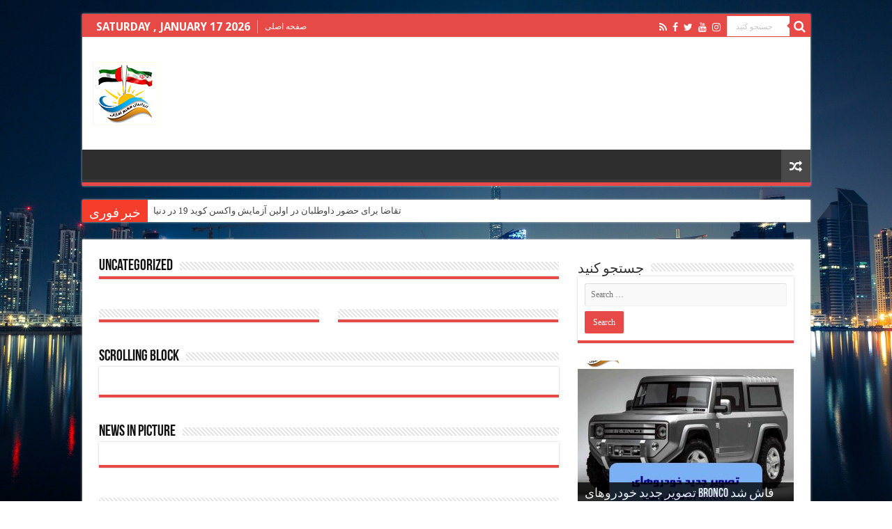

--- FILE ---
content_type: text/html; charset=UTF-8
request_url: https://iranianuae.com/elastic-slider/
body_size: 67522
content:
<!DOCTYPE html>
<html lang="en-US" prefix="og: http://ogp.me/ns#">
<head>
<meta charset="UTF-8" />
<link rel="pingback" href="https://iranianuae.com/xmlrpc.php" />
<title>Elastic Slider &#8211; IRANAIN UAE</title>
<meta property="og:title" content="Elastic Slider - IRANAIN UAE"/>
<meta property="og:type" content="article"/>
<meta property="og:description" content=""/>
<meta property="og:url" content="https://iranianuae.com/elastic-slider/"/>
<meta property="og:site_name" content="IRANAIN UAE"/>
<meta name='robots' content='max-image-preview:large' />
	<style>img:is([sizes="auto" i], [sizes^="auto," i]) { contain-intrinsic-size: 3000px 1500px }</style>
	<link rel='dns-prefetch' href='//fonts.googleapis.com' />
<link rel="alternate" type="application/rss+xml" title="IRANAIN UAE &raquo; Feed" href="https://iranianuae.com/feed/" />
<link rel="alternate" type="application/rss+xml" title="IRANAIN UAE &raquo; Comments Feed" href="https://iranianuae.com/comments/feed/" />
<link rel="alternate" type="application/rss+xml" title="IRANAIN UAE &raquo; Elastic Slider Comments Feed" href="https://iranianuae.com/elastic-slider/feed/" />
<script type="text/javascript">
/* <![CDATA[ */
window._wpemojiSettings = {"baseUrl":"https:\/\/s.w.org\/images\/core\/emoji\/16.0.1\/72x72\/","ext":".png","svgUrl":"https:\/\/s.w.org\/images\/core\/emoji\/16.0.1\/svg\/","svgExt":".svg","source":{"concatemoji":"https:\/\/iranianuae.com\/wp-includes\/js\/wp-emoji-release.min.js"}};
/*! This file is auto-generated */
!function(s,n){var o,i,e;function c(e){try{var t={supportTests:e,timestamp:(new Date).valueOf()};sessionStorage.setItem(o,JSON.stringify(t))}catch(e){}}function p(e,t,n){e.clearRect(0,0,e.canvas.width,e.canvas.height),e.fillText(t,0,0);var t=new Uint32Array(e.getImageData(0,0,e.canvas.width,e.canvas.height).data),a=(e.clearRect(0,0,e.canvas.width,e.canvas.height),e.fillText(n,0,0),new Uint32Array(e.getImageData(0,0,e.canvas.width,e.canvas.height).data));return t.every(function(e,t){return e===a[t]})}function u(e,t){e.clearRect(0,0,e.canvas.width,e.canvas.height),e.fillText(t,0,0);for(var n=e.getImageData(16,16,1,1),a=0;a<n.data.length;a++)if(0!==n.data[a])return!1;return!0}function f(e,t,n,a){switch(t){case"flag":return n(e,"\ud83c\udff3\ufe0f\u200d\u26a7\ufe0f","\ud83c\udff3\ufe0f\u200b\u26a7\ufe0f")?!1:!n(e,"\ud83c\udde8\ud83c\uddf6","\ud83c\udde8\u200b\ud83c\uddf6")&&!n(e,"\ud83c\udff4\udb40\udc67\udb40\udc62\udb40\udc65\udb40\udc6e\udb40\udc67\udb40\udc7f","\ud83c\udff4\u200b\udb40\udc67\u200b\udb40\udc62\u200b\udb40\udc65\u200b\udb40\udc6e\u200b\udb40\udc67\u200b\udb40\udc7f");case"emoji":return!a(e,"\ud83e\udedf")}return!1}function g(e,t,n,a){var r="undefined"!=typeof WorkerGlobalScope&&self instanceof WorkerGlobalScope?new OffscreenCanvas(300,150):s.createElement("canvas"),o=r.getContext("2d",{willReadFrequently:!0}),i=(o.textBaseline="top",o.font="600 32px Arial",{});return e.forEach(function(e){i[e]=t(o,e,n,a)}),i}function t(e){var t=s.createElement("script");t.src=e,t.defer=!0,s.head.appendChild(t)}"undefined"!=typeof Promise&&(o="wpEmojiSettingsSupports",i=["flag","emoji"],n.supports={everything:!0,everythingExceptFlag:!0},e=new Promise(function(e){s.addEventListener("DOMContentLoaded",e,{once:!0})}),new Promise(function(t){var n=function(){try{var e=JSON.parse(sessionStorage.getItem(o));if("object"==typeof e&&"number"==typeof e.timestamp&&(new Date).valueOf()<e.timestamp+604800&&"object"==typeof e.supportTests)return e.supportTests}catch(e){}return null}();if(!n){if("undefined"!=typeof Worker&&"undefined"!=typeof OffscreenCanvas&&"undefined"!=typeof URL&&URL.createObjectURL&&"undefined"!=typeof Blob)try{var e="postMessage("+g.toString()+"("+[JSON.stringify(i),f.toString(),p.toString(),u.toString()].join(",")+"));",a=new Blob([e],{type:"text/javascript"}),r=new Worker(URL.createObjectURL(a),{name:"wpTestEmojiSupports"});return void(r.onmessage=function(e){c(n=e.data),r.terminate(),t(n)})}catch(e){}c(n=g(i,f,p,u))}t(n)}).then(function(e){for(var t in e)n.supports[t]=e[t],n.supports.everything=n.supports.everything&&n.supports[t],"flag"!==t&&(n.supports.everythingExceptFlag=n.supports.everythingExceptFlag&&n.supports[t]);n.supports.everythingExceptFlag=n.supports.everythingExceptFlag&&!n.supports.flag,n.DOMReady=!1,n.readyCallback=function(){n.DOMReady=!0}}).then(function(){return e}).then(function(){var e;n.supports.everything||(n.readyCallback(),(e=n.source||{}).concatemoji?t(e.concatemoji):e.wpemoji&&e.twemoji&&(t(e.twemoji),t(e.wpemoji)))}))}((window,document),window._wpemojiSettings);
/* ]]> */
</script>
<style id='wp-emoji-styles-inline-css' type='text/css'>

	img.wp-smiley, img.emoji {
		display: inline !important;
		border: none !important;
		box-shadow: none !important;
		height: 1em !important;
		width: 1em !important;
		margin: 0 0.07em !important;
		vertical-align: -0.1em !important;
		background: none !important;
		padding: 0 !important;
	}
</style>
<link rel='stylesheet' id='wp-block-library-css' href='https://iranianuae.com/wp-includes/css/dist/block-library/style.min.css' type='text/css' media='all' />
<style id='classic-theme-styles-inline-css' type='text/css'>
/*! This file is auto-generated */
.wp-block-button__link{color:#fff;background-color:#32373c;border-radius:9999px;box-shadow:none;text-decoration:none;padding:calc(.667em + 2px) calc(1.333em + 2px);font-size:1.125em}.wp-block-file__button{background:#32373c;color:#fff;text-decoration:none}
</style>
<style id='global-styles-inline-css' type='text/css'>
:root{--wp--preset--aspect-ratio--square: 1;--wp--preset--aspect-ratio--4-3: 4/3;--wp--preset--aspect-ratio--3-4: 3/4;--wp--preset--aspect-ratio--3-2: 3/2;--wp--preset--aspect-ratio--2-3: 2/3;--wp--preset--aspect-ratio--16-9: 16/9;--wp--preset--aspect-ratio--9-16: 9/16;--wp--preset--color--black: #000000;--wp--preset--color--cyan-bluish-gray: #abb8c3;--wp--preset--color--white: #ffffff;--wp--preset--color--pale-pink: #f78da7;--wp--preset--color--vivid-red: #cf2e2e;--wp--preset--color--luminous-vivid-orange: #ff6900;--wp--preset--color--luminous-vivid-amber: #fcb900;--wp--preset--color--light-green-cyan: #7bdcb5;--wp--preset--color--vivid-green-cyan: #00d084;--wp--preset--color--pale-cyan-blue: #8ed1fc;--wp--preset--color--vivid-cyan-blue: #0693e3;--wp--preset--color--vivid-purple: #9b51e0;--wp--preset--gradient--vivid-cyan-blue-to-vivid-purple: linear-gradient(135deg,rgba(6,147,227,1) 0%,rgb(155,81,224) 100%);--wp--preset--gradient--light-green-cyan-to-vivid-green-cyan: linear-gradient(135deg,rgb(122,220,180) 0%,rgb(0,208,130) 100%);--wp--preset--gradient--luminous-vivid-amber-to-luminous-vivid-orange: linear-gradient(135deg,rgba(252,185,0,1) 0%,rgba(255,105,0,1) 100%);--wp--preset--gradient--luminous-vivid-orange-to-vivid-red: linear-gradient(135deg,rgba(255,105,0,1) 0%,rgb(207,46,46) 100%);--wp--preset--gradient--very-light-gray-to-cyan-bluish-gray: linear-gradient(135deg,rgb(238,238,238) 0%,rgb(169,184,195) 100%);--wp--preset--gradient--cool-to-warm-spectrum: linear-gradient(135deg,rgb(74,234,220) 0%,rgb(151,120,209) 20%,rgb(207,42,186) 40%,rgb(238,44,130) 60%,rgb(251,105,98) 80%,rgb(254,248,76) 100%);--wp--preset--gradient--blush-light-purple: linear-gradient(135deg,rgb(255,206,236) 0%,rgb(152,150,240) 100%);--wp--preset--gradient--blush-bordeaux: linear-gradient(135deg,rgb(254,205,165) 0%,rgb(254,45,45) 50%,rgb(107,0,62) 100%);--wp--preset--gradient--luminous-dusk: linear-gradient(135deg,rgb(255,203,112) 0%,rgb(199,81,192) 50%,rgb(65,88,208) 100%);--wp--preset--gradient--pale-ocean: linear-gradient(135deg,rgb(255,245,203) 0%,rgb(182,227,212) 50%,rgb(51,167,181) 100%);--wp--preset--gradient--electric-grass: linear-gradient(135deg,rgb(202,248,128) 0%,rgb(113,206,126) 100%);--wp--preset--gradient--midnight: linear-gradient(135deg,rgb(2,3,129) 0%,rgb(40,116,252) 100%);--wp--preset--font-size--small: 13px;--wp--preset--font-size--medium: 20px;--wp--preset--font-size--large: 36px;--wp--preset--font-size--x-large: 42px;--wp--preset--spacing--20: 0.44rem;--wp--preset--spacing--30: 0.67rem;--wp--preset--spacing--40: 1rem;--wp--preset--spacing--50: 1.5rem;--wp--preset--spacing--60: 2.25rem;--wp--preset--spacing--70: 3.38rem;--wp--preset--spacing--80: 5.06rem;--wp--preset--shadow--natural: 6px 6px 9px rgba(0, 0, 0, 0.2);--wp--preset--shadow--deep: 12px 12px 50px rgba(0, 0, 0, 0.4);--wp--preset--shadow--sharp: 6px 6px 0px rgba(0, 0, 0, 0.2);--wp--preset--shadow--outlined: 6px 6px 0px -3px rgba(255, 255, 255, 1), 6px 6px rgba(0, 0, 0, 1);--wp--preset--shadow--crisp: 6px 6px 0px rgba(0, 0, 0, 1);}:where(.is-layout-flex){gap: 0.5em;}:where(.is-layout-grid){gap: 0.5em;}body .is-layout-flex{display: flex;}.is-layout-flex{flex-wrap: wrap;align-items: center;}.is-layout-flex > :is(*, div){margin: 0;}body .is-layout-grid{display: grid;}.is-layout-grid > :is(*, div){margin: 0;}:where(.wp-block-columns.is-layout-flex){gap: 2em;}:where(.wp-block-columns.is-layout-grid){gap: 2em;}:where(.wp-block-post-template.is-layout-flex){gap: 1.25em;}:where(.wp-block-post-template.is-layout-grid){gap: 1.25em;}.has-black-color{color: var(--wp--preset--color--black) !important;}.has-cyan-bluish-gray-color{color: var(--wp--preset--color--cyan-bluish-gray) !important;}.has-white-color{color: var(--wp--preset--color--white) !important;}.has-pale-pink-color{color: var(--wp--preset--color--pale-pink) !important;}.has-vivid-red-color{color: var(--wp--preset--color--vivid-red) !important;}.has-luminous-vivid-orange-color{color: var(--wp--preset--color--luminous-vivid-orange) !important;}.has-luminous-vivid-amber-color{color: var(--wp--preset--color--luminous-vivid-amber) !important;}.has-light-green-cyan-color{color: var(--wp--preset--color--light-green-cyan) !important;}.has-vivid-green-cyan-color{color: var(--wp--preset--color--vivid-green-cyan) !important;}.has-pale-cyan-blue-color{color: var(--wp--preset--color--pale-cyan-blue) !important;}.has-vivid-cyan-blue-color{color: var(--wp--preset--color--vivid-cyan-blue) !important;}.has-vivid-purple-color{color: var(--wp--preset--color--vivid-purple) !important;}.has-black-background-color{background-color: var(--wp--preset--color--black) !important;}.has-cyan-bluish-gray-background-color{background-color: var(--wp--preset--color--cyan-bluish-gray) !important;}.has-white-background-color{background-color: var(--wp--preset--color--white) !important;}.has-pale-pink-background-color{background-color: var(--wp--preset--color--pale-pink) !important;}.has-vivid-red-background-color{background-color: var(--wp--preset--color--vivid-red) !important;}.has-luminous-vivid-orange-background-color{background-color: var(--wp--preset--color--luminous-vivid-orange) !important;}.has-luminous-vivid-amber-background-color{background-color: var(--wp--preset--color--luminous-vivid-amber) !important;}.has-light-green-cyan-background-color{background-color: var(--wp--preset--color--light-green-cyan) !important;}.has-vivid-green-cyan-background-color{background-color: var(--wp--preset--color--vivid-green-cyan) !important;}.has-pale-cyan-blue-background-color{background-color: var(--wp--preset--color--pale-cyan-blue) !important;}.has-vivid-cyan-blue-background-color{background-color: var(--wp--preset--color--vivid-cyan-blue) !important;}.has-vivid-purple-background-color{background-color: var(--wp--preset--color--vivid-purple) !important;}.has-black-border-color{border-color: var(--wp--preset--color--black) !important;}.has-cyan-bluish-gray-border-color{border-color: var(--wp--preset--color--cyan-bluish-gray) !important;}.has-white-border-color{border-color: var(--wp--preset--color--white) !important;}.has-pale-pink-border-color{border-color: var(--wp--preset--color--pale-pink) !important;}.has-vivid-red-border-color{border-color: var(--wp--preset--color--vivid-red) !important;}.has-luminous-vivid-orange-border-color{border-color: var(--wp--preset--color--luminous-vivid-orange) !important;}.has-luminous-vivid-amber-border-color{border-color: var(--wp--preset--color--luminous-vivid-amber) !important;}.has-light-green-cyan-border-color{border-color: var(--wp--preset--color--light-green-cyan) !important;}.has-vivid-green-cyan-border-color{border-color: var(--wp--preset--color--vivid-green-cyan) !important;}.has-pale-cyan-blue-border-color{border-color: var(--wp--preset--color--pale-cyan-blue) !important;}.has-vivid-cyan-blue-border-color{border-color: var(--wp--preset--color--vivid-cyan-blue) !important;}.has-vivid-purple-border-color{border-color: var(--wp--preset--color--vivid-purple) !important;}.has-vivid-cyan-blue-to-vivid-purple-gradient-background{background: var(--wp--preset--gradient--vivid-cyan-blue-to-vivid-purple) !important;}.has-light-green-cyan-to-vivid-green-cyan-gradient-background{background: var(--wp--preset--gradient--light-green-cyan-to-vivid-green-cyan) !important;}.has-luminous-vivid-amber-to-luminous-vivid-orange-gradient-background{background: var(--wp--preset--gradient--luminous-vivid-amber-to-luminous-vivid-orange) !important;}.has-luminous-vivid-orange-to-vivid-red-gradient-background{background: var(--wp--preset--gradient--luminous-vivid-orange-to-vivid-red) !important;}.has-very-light-gray-to-cyan-bluish-gray-gradient-background{background: var(--wp--preset--gradient--very-light-gray-to-cyan-bluish-gray) !important;}.has-cool-to-warm-spectrum-gradient-background{background: var(--wp--preset--gradient--cool-to-warm-spectrum) !important;}.has-blush-light-purple-gradient-background{background: var(--wp--preset--gradient--blush-light-purple) !important;}.has-blush-bordeaux-gradient-background{background: var(--wp--preset--gradient--blush-bordeaux) !important;}.has-luminous-dusk-gradient-background{background: var(--wp--preset--gradient--luminous-dusk) !important;}.has-pale-ocean-gradient-background{background: var(--wp--preset--gradient--pale-ocean) !important;}.has-electric-grass-gradient-background{background: var(--wp--preset--gradient--electric-grass) !important;}.has-midnight-gradient-background{background: var(--wp--preset--gradient--midnight) !important;}.has-small-font-size{font-size: var(--wp--preset--font-size--small) !important;}.has-medium-font-size{font-size: var(--wp--preset--font-size--medium) !important;}.has-large-font-size{font-size: var(--wp--preset--font-size--large) !important;}.has-x-large-font-size{font-size: var(--wp--preset--font-size--x-large) !important;}
:where(.wp-block-post-template.is-layout-flex){gap: 1.25em;}:where(.wp-block-post-template.is-layout-grid){gap: 1.25em;}
:where(.wp-block-columns.is-layout-flex){gap: 2em;}:where(.wp-block-columns.is-layout-grid){gap: 2em;}
:root :where(.wp-block-pullquote){font-size: 1.5em;line-height: 1.6;}
</style>
<link rel='stylesheet' id='taqyeem-buttons-style-css' href='https://iranianuae.com/wp-content/plugins/taqyeem-buttons/assets/style.css' type='text/css' media='all' />
<link rel='stylesheet' id='taqyeem-style-css' href='https://iranianuae.com/wp-content/plugins/taqyeem/style.css' type='text/css' media='all' />
<link rel='stylesheet' id='tie-style-css' href='https://iranianuae.com/wp-content/themes/sahifa/style.css' type='text/css' media='all' />
<link rel='stylesheet' id='tie-ilightbox-skin-css' href='https://iranianuae.com/wp-content/themes/sahifa/css/ilightbox/dark-skin/skin.css' type='text/css' media='all' />
<link rel='stylesheet' id='Droid+Sans-css' href='https://fonts.googleapis.com/css?family=Droid+Sans%3Aregular%2C700' type='text/css' media='all' />
<script type="text/javascript" src="https://iranianuae.com/wp-includes/js/jquery/jquery.min.js" id="jquery-core-js"></script>
<script type="text/javascript" src="https://iranianuae.com/wp-includes/js/jquery/jquery-migrate.min.js" id="jquery-migrate-js"></script>
<script type="text/javascript" src="https://iranianuae.com/wp-content/plugins/taqyeem/js/tie.js" id="taqyeem-main-js"></script>
<link rel="https://api.w.org/" href="https://iranianuae.com/wp-json/" /><link rel="alternate" title="JSON" type="application/json" href="https://iranianuae.com/wp-json/wp/v2/pages/549" /><link rel="EditURI" type="application/rsd+xml" title="RSD" href="https://iranianuae.com/xmlrpc.php?rsd" />
<meta name="generator" content="WordPress 6.8.3" />
<link rel="canonical" href="https://iranianuae.com/elastic-slider/" />
<link rel='shortlink' href='https://iranianuae.com/?p=549' />
<link rel="alternate" title="oEmbed (JSON)" type="application/json+oembed" href="https://iranianuae.com/wp-json/oembed/1.0/embed?url=https%3A%2F%2Firanianuae.com%2Felastic-slider%2F" />
<link rel="alternate" title="oEmbed (XML)" type="text/xml+oembed" href="https://iranianuae.com/wp-json/oembed/1.0/embed?url=https%3A%2F%2Firanianuae.com%2Felastic-slider%2F&#038;format=xml" />
<script type='text/javascript'>
/* <![CDATA[ */
var taqyeem = {"ajaxurl":"https://iranianuae.com/wp-admin/admin-ajax.php" , "your_rating":"Your Rating:"};
/* ]]> */
</script>

<style type="text/css" media="screen">

</style>
<link rel="shortcut icon" href="https://iranianuae.com/wp-content/uploads/2020/07/Logo-Final-FarsiSmall.png" title="Favicon" />
<!--[if IE]>
<script type="text/javascript">jQuery(document).ready(function (){ jQuery(".menu-item").has("ul").children("a").attr("aria-haspopup", "true");});</script>
<![endif]-->
<!--[if lt IE 9]>
<script src="https://iranianuae.com/wp-content/themes/sahifa/js/html5.js"></script>
<script src="https://iranianuae.com/wp-content/themes/sahifa/js/selectivizr-min.js"></script>
<![endif]-->
<!--[if IE 9]>
<link rel="stylesheet" type="text/css" media="all" href="https://iranianuae.com/wp-content/themes/sahifa/css/ie9.css" />
<![endif]-->
<!--[if IE 8]>
<link rel="stylesheet" type="text/css" media="all" href="https://iranianuae.com/wp-content/themes/sahifa/css/ie8.css" />
<![endif]-->
<!--[if IE 7]>
<link rel="stylesheet" type="text/css" media="all" href="https://iranianuae.com/wp-content/themes/sahifa/css/ie7.css" />
<![endif]-->


<meta name="viewport" content="width=device-width, initial-scale=1.0" />



<style type="text/css" media="screen">

body{
	font-family: 'Droid Sans';
}

#main-nav,
.cat-box-content,
#sidebar .widget-container,
.post-listing,
#commentform {
	border-bottom-color: #e64946;
}

.search-block .search-button,
#topcontrol,
#main-nav ul li.current-menu-item a,
#main-nav ul li.current-menu-item a:hover,
#main-nav ul li.current_page_parent a,
#main-nav ul li.current_page_parent a:hover,
#main-nav ul li.current-menu-parent a,
#main-nav ul li.current-menu-parent a:hover,
#main-nav ul li.current-page-ancestor a,
#main-nav ul li.current-page-ancestor a:hover,
.pagination span.current,
.share-post span.share-text,
.flex-control-paging li a.flex-active,
.ei-slider-thumbs li.ei-slider-element,
.review-percentage .review-item span span,
.review-final-score,
.button,
a.button,
a.more-link,
#main-content input[type="submit"],
.form-submit #submit,
#login-form .login-button,
.widget-feedburner .feedburner-subscribe,
input[type="submit"],
#buddypress button,
#buddypress a.button,
#buddypress input[type=submit],
#buddypress input[type=reset],
#buddypress ul.button-nav li a,
#buddypress div.generic-button a,
#buddypress .comment-reply-link,
#buddypress div.item-list-tabs ul li a span,
#buddypress div.item-list-tabs ul li.selected a,
#buddypress div.item-list-tabs ul li.current a,
#buddypress #members-directory-form div.item-list-tabs ul li.selected span,
#members-list-options a.selected,
#groups-list-options a.selected,
body.dark-skin #buddypress div.item-list-tabs ul li a span,
body.dark-skin #buddypress div.item-list-tabs ul li.selected a,
body.dark-skin #buddypress div.item-list-tabs ul li.current a,
body.dark-skin #members-list-options a.selected,
body.dark-skin #groups-list-options a.selected,
.search-block-large .search-button,
#featured-posts .flex-next:hover,
#featured-posts .flex-prev:hover,
a.tie-cart span.shooping-count,
.woocommerce span.onsale,
.woocommerce-page span.onsale ,
.woocommerce .widget_price_filter .ui-slider .ui-slider-handle,
.woocommerce-page .widget_price_filter .ui-slider .ui-slider-handle,
#check-also-close,
a.post-slideshow-next,
a.post-slideshow-prev,
.widget_price_filter .ui-slider .ui-slider-handle,
.quantity .minus:hover,
.quantity .plus:hover,
.mejs-container .mejs-controls .mejs-time-rail .mejs-time-current,
#reading-position-indicator  {
	background-color:#e64946;
}

::-webkit-scrollbar-thumb{
	background-color:#e64946 !important;
}

#theme-footer,
#theme-header,
.top-nav ul li.current-menu-item:before,
#main-nav .menu-sub-content ,
#main-nav ul ul,
#check-also-box {
	border-top-color: #e64946;
}

.search-block:after {
	border-right-color:#e64946;
}

body.rtl .search-block:after {
	border-left-color:#e64946;
}

#main-nav ul > li.menu-item-has-children:hover > a:after,
#main-nav ul > li.mega-menu:hover > a:after {
	border-color:transparent transparent #e64946;
}

.widget.timeline-posts li a:hover,
.widget.timeline-posts li a:hover span.tie-date {
	color: #e64946;
}

.widget.timeline-posts li a:hover span.tie-date:before {
	background: #e64946;
	border-color: #e64946;
}

#order_review,
#order_review_heading {
	border-color: #e64946;
}


.background-cover{
	background-color: !important;
	background-image : url('https://iranianuae.com/wp-content/uploads/2020/07/Dubai-burjkhalife.jpg') !important;
	filter: progid:DXImageTransform.Microsoft.AlphaImageLoader(src='https://iranianuae.com/wp-content/uploads/2020/07/Dubai-burjkhalife.jpg',sizingMethod='scale') !important;
	-ms-filter: "progid:DXImageTransform.Microsoft.AlphaImageLoader(src='https://iranianuae.com/wp-content/uploads/2020/07/Dubai-burjkhalife.jpg',sizingMethod='scale')" !important;
}
	
.top-nav ul li a:hover, .top-nav ul li:hover > a, .top-nav ul :hover > a , .top-nav ul li.current-menu-item a {
	color: #ffffff;
}
		
.today-date  {
	color: #ffffff;
}
		
.top-nav ul li a , .top-nav ul ul a {
	color: #ffffff;
}
		
.footer-widget-top h4 {
	color: #ffffff;
}
		
#theme-footer a {
	color: #ffffff;
}
		
#theme-footer a:hover {
	color: #ffffff;
}
		
#theme-header .top-nav {
    background: #E64946 !important;
}
.theme-header .top-nav .container .today-date {
    font-size: 16px;
    font-weight: 900;
    margin: 6px 0 0 10px;
}
.top-nav ul li.current-menu-item a {
    font-size: 18px;
}
.theme-header .top-nav .container .social-icons .ttip-none {
opacity: 1;
    color: #fff;
}</style>

		<script type="text/javascript">
			/* <![CDATA[ */
				var sf_position = '0';
				var sf_templates = "<a href=\"{search_url_escaped}\">View All Results<\/a>";
				var sf_input = '.search-live';
				jQuery(document).ready(function(){
					jQuery(sf_input).ajaxyLiveSearch({"expand":false,"searchUrl":"https:\/\/iranianuae.com\/?s=%s","text":"Search","delay":500,"iwidth":180,"width":315,"ajaxUrl":"https:\/\/iranianuae.com\/wp-admin\/admin-ajax.php","rtl":0});
					jQuery(".live-search_ajaxy-selective-input").keyup(function() {
						var width = jQuery(this).val().length * 8;
						if(width < 50) {
							width = 50;
						}
						jQuery(this).width(width);
					});
					jQuery(".live-search_ajaxy-selective-search").click(function() {
						jQuery(this).find(".live-search_ajaxy-selective-input").focus();
					});
					jQuery(".live-search_ajaxy-selective-close").click(function() {
						jQuery(this).parent().remove();
					});
				});
			/* ]]> */
		</script>
		</head>
<body id="top" class="wp-singular page-template-default page page-id-549 wp-theme-sahifa lazy-enabled">

<div class="wrapper-outer">

	<div class="background-cover"></div>

	<aside id="slide-out">

			<div class="search-mobile">
			<form method="get" id="searchform-mobile" action="https://iranianuae.com/">
				<button class="search-button" type="submit" value="جستجو کنید"><i class="fa fa-search"></i></button>
				<input type="text" id="s-mobile" name="s" title="جستجو کنید" value="جستجو کنید" onfocus="if (this.value == 'جستجو کنید') {this.value = '';}" onblur="if (this.value == '') {this.value = 'جستجو کنید';}"  />
			</form>
		</div><!-- .search-mobile /-->
	
			<div class="social-icons">
		<a class="ttip-none" title="Rss" href="https://iranianuae.com/feed/" target="_blank"><i class="fa fa-rss"></i></a><a class="ttip-none" title="Facebook" href="https://www.facebook.com/Iranian-UAE-381128348723736" target="_blank"><i class="fa fa-facebook"></i></a><a class="ttip-none" title="Twitter" href="https://twitter.com/iranianuae" target="_blank"><i class="fa fa-twitter"></i></a><a class="ttip-none" title="Youtube" href="https://www.youtube.com/c/iranianuae" target="_blank"><i class="fa fa-youtube"></i></a><a class="ttip-none" title="instagram" href="https://www.instagram.com/iraniandxb/" target="_blank"><i class="fa fa-instagram"></i></a>
			</div>

	
		<div id="mobile-menu" ></div>
	</aside><!-- #slide-out /-->

		<div id="wrapper" class="boxed">
		<div class="inner-wrapper">

		<header id="theme-header" class="theme-header">
						<div id="top-nav" class="top-nav">
				<div class="container">

							<span class="today-date">Saturday , January 17 2026</span>
				<div class="top-menu"><ul id="menu-%d9%85%d9%86%d9%88-%d8%a7%d8%b5%d9%84%db%8c" class="menu"><li id="menu-item-1500" class="menu-item menu-item-type-post_type menu-item-object-page menu-item-home menu-item-1500"><a href="https://iranianuae.com/">صفحه اصلی</a></li>
</ul></div>
						<div class="search-block">
						<form method="get" id="searchform-header" action="https://iranianuae.com/">
							<button class="search-button" type="submit" value="جستجو کنید"><i class="fa fa-search"></i></button>
							<input class="search-live" type="text" id="s-header" name="s" title="جستجو کنید" value="جستجو کنید" onfocus="if (this.value == 'جستجو کنید') {this.value = '';}" onblur="if (this.value == '') {this.value = 'جستجو کنید';}"  />
						</form>
					</div><!-- .search-block /-->
			<div class="social-icons">
		<a class="ttip-none" title="Rss" href="https://iranianuae.com/feed/" target="_blank"><i class="fa fa-rss"></i></a><a class="ttip-none" title="Facebook" href="https://www.facebook.com/Iranian-UAE-381128348723736" target="_blank"><i class="fa fa-facebook"></i></a><a class="ttip-none" title="Twitter" href="https://twitter.com/iranianuae" target="_blank"><i class="fa fa-twitter"></i></a><a class="ttip-none" title="Youtube" href="https://www.youtube.com/c/iranianuae" target="_blank"><i class="fa fa-youtube"></i></a><a class="ttip-none" title="instagram" href="https://www.instagram.com/iraniandxb/" target="_blank"><i class="fa fa-instagram"></i></a>
			</div>

	
	
				</div><!-- .container /-->
			</div><!-- .top-menu /-->
			
		<div class="header-content">

					<a id="slide-out-open" class="slide-out-open" href="#"><span></span></a>
		
			<div class="logo" style=" margin-top:15px; margin-bottom:15px;">
			<h2>								<a title="IRANAIN UAE" href="https://iranianuae.com/">
					<img src="https://iranianuae.com/wp-content/uploads/2020/07/Logo-Final-FarsiSmall.png" alt="IRANAIN UAE"  /><strong>IRANAIN UAE Iranian UAE ایرانیان مقیم امارات</strong>
				</a>
			</h2>			</div><!-- .logo /-->
						<div class="clear"></div>

		</div>
													<nav id="main-nav" class="fixed-enabled">
				<div class="container">

				
															<a href="https://iranianuae.com/?tierand=1" class="random-article ttip" title="Random Article"><i class="fa fa-random"></i></a>
					
					
				</div>
			</nav><!-- .main-nav /-->
					</header><!-- #header /-->

		
	<div class="clear"></div>
	<div id="breaking-news" class="breaking-news">
		<span class="breaking-news-title"><i class="fa fa-bolt"></i> <span>خبر فوری</span></span>
		
					<ul>
					<li><a href="https://iranianuae.com/test-corona-virus/" title="تقاضا برای حضور داوطلبان در اولین آزمایش واکسن کوید 19 در دنیا">تقاضا برای حضور داوطلبان در اولین آزمایش واکسن کوید 19 در دنیا</a></li>
					<li><a href="https://iranianuae.com/free-drug/" title="قلیان کشیدن در اماکن عمومی در دبی ازاد شدند">قلیان کشیدن در اماکن عمومی در دبی ازاد شدند</a></li>
					<li><a href="https://iranianuae.com/emirates-back-to-tehran/" title="هواپیمایی امارات تهران را به برنامه خود افزود">هواپیمایی امارات تهران را به برنامه خود افزود</a></li>
					<li><a href="https://iranianuae.com/visa-tourist-iran/" title="صدور ویزای توریستی امارت برای ایرانی ها از سر گرفته شد">صدور ویزای توریستی امارت برای ایرانی ها از سر گرفته شد</a></li>
					<li><a href="https://iranianuae.com/dubai-police/" title="پلیس دبی ۲.۴ میلیون تماس اضطراری را در نیمه دوم سال 2020 بررسی کرده است">پلیس دبی ۲.۴ میلیون تماس اضطراری را در نیمه دوم سال 2020 بررسی کرده است</a></li>
					<li><a href="https://iranianuae.com/1-million-call/" title="۱ میلیون تماس با مرکز DHA در دبی">۱ میلیون تماس با مرکز DHA در دبی</a></li>
					<li><a href="https://iranianuae.com/car-ajman/" title="تکلیف خودرو های توقیف شده در عجمان مشخص شد">تکلیف خودرو های توقیف شده در عجمان مشخص شد</a></li>
					<li><a href="https://iranianuae.com/corona-test-abudhabi/" title="انجام تست لیزر کوید 19 تنها با رزرو وقت قبلی">انجام تست لیزر کوید 19 تنها با رزرو وقت قبلی</a></li>
					<li><a href="https://iranianuae.com/return-employee-sharjah/" title="بازگشت کارمندان بخش های دولتی به کار خود">بازگشت کارمندان بخش های دولتی به کار خود</a></li>
					<li><a href="https://iranianuae.com/artificial-intelligence/" title="استفاده از هوش مصنوعی برای نظارت بر عملکرد رانندگان در دبی">استفاده از هوش مصنوعی برای نظارت بر عملکرد رانندگان در دبی</a></li>
					</ul>
					
		
		<script type="text/javascript">
			jQuery(document).ready(function(){
								jQuery('#breaking-news ul').innerFade({animationType: 'fade', speed: 750 , timeout: 3500});
							});
					</script>
	</div> <!-- .breaking-news -->

	
	<div id="main-content" class="container">


	<div class="content">
		
	
        <script type="text/javascript">
            jQuery(function() {
                jQuery('#ei-slider').eislideshow({
					animation			: 'center',
					autoplay			: true,
					slideshow_interval	: 3000,
					speed          		: 800,
					titlesFactor		: 0.60,
					titlespeed          : 1000,
					thumbMaxWidth       : 100
                });
            });
        </script>

				
		<section class="cat-box list-box tie-cat-1">
			<div class="cat-box-title">
				<h2><a href="https://iranianuae.com/category/uncategorized/">Uncategorized</a></h2>
				<div class="stripe-line"></div>
			</div>
			<div class="cat-box-content">
			
							</div><!-- .cat-box-content /-->
		</section><!-- List Box -->

							<section class="cat-box column2 tie-cat-6 ">
			<div class="cat-box-title">
				<h2><a href=""></a></h2>
				<div class="stripe-line"></div>
			</div>
			<div class="cat-box-content">
			
							</div><!-- .cat-box-content /-->
		</section> <!-- Two Columns -->
		
		
							<section class="cat-box column2 tie-cat-10 last-column">
			<div class="cat-box-title">
				<h2><a href=""></a></h2>
				<div class="stripe-line"></div>
			</div>
			<div class="cat-box-content">
			
							</div><!-- .cat-box-content /-->
		</section> <!-- Two Columns -->
		
		
				<section class="cat-box scroll-box tie-cat-8">
		
					<div class="cat-box-title">
				<h2><a href="">Scrolling Block</a></h2>
				<div class="stripe-line"></div>
			</div>
				
			<div class="cat-box-content">
							</div><!-- .cat-box-content /-->
		</section>
		<div class="clear"></div>
<script type="text/javascript">
	jQuery(document).ready(function() {
		var vids = jQuery("#slideshow8 .scroll-item");
		for(var i = 0; i < vids.length; i+=3) {
		  vids.slice(i, i+3).wrapAll('<div class="group_items"></div>');
		}
		jQuery(function() {
			jQuery('#slideshow8').cycle({
				fx:     'scrollHorz',
				timeout: 3000,
				pager:  '#nav8',
				slideExpr: '.group_items',
				speed: 300,
				slideResize: false,
				pause: true
			});
		});
  });
</script>
		<section class="cat-box pic-box tie-cat-1 clear">
		
					<div class="cat-box-title">
			<h2><a href="https://iranianuae.com/category/uncategorized/">News In Picture</a></h2>
				<div class="stripe-line"></div>
			</div>
				
			<div class="cat-box-content">
			
							</div><!-- .cat-box-content /-->
		</section>

					<section class="cat-box wide-box tie-cat-9">
			<div class="cat-box-title">
				<h2><a href=""></a></h2>
				<div class="stripe-line"></div>
			</div>
			<div class="cat-box-content">
			
							</div><!-- .cat-box-content /-->
		</section><!-- Wide Box -->

				<section class="cat-box pic-box tie-cat-1 clear pic-grid">
		
					<div class="cat-box-title">
			<h2><a href="https://iranianuae.com/category/uncategorized/">Grid</a></h2>
				<div class="stripe-line"></div>
			</div>
				
			<div class="cat-box-content">
			
							</div><!-- .cat-box-content /-->
		</section>

			<div class="cat-box-content clear cat-box">
		<div class="cat-tabs-header">
			<ul>
						<li><a href="#catab9"></a></li>
							<li><a href="#catab1">Uncategorized</a></li>
							<li><a href="#catab8"></a></li>
						</ul>
		</div>
					<div id="catab9" class="cat-tabs-wrap cat-tabs-wrap1">

						</div>
						<div id="catab1" class="cat-tabs-wrap cat-tabs-wrap2">

						</div>
						<div id="catab8" class="cat-tabs-wrap cat-tabs-wrap3">

						</div>
				</div><!-- #cats-tabs-box /-->
		<section class="cat-box recent-box recent-blog">

					<div class="cat-box-title">
				<h2>Recent Posts</h2>
				<div class="stripe-line"></div>
			</div>
		
			<div class="cat-box-content">

				

			

									<article class="item-list">
						<h2 class="post-box-title"><a href="https://iranianuae.com/new-car-face/" rel="bookmark">تصویر جدید خودروهای Bronco فاش شد</a></h2>
						<p class="post-meta">
	
<span class="tie-date"><i class="fa fa-clock-o"></i>July 18, 2020</span>	
	<span class="post-comments"><i class="fa fa-comments"></i><a href="https://iranianuae.com/new-car-face/#respond">0</a></span>
	<span class="post-views"><i class="fa fa-eye"></i>4,349 </span> </p>

													<div class="post-thumbnail">
							<a href="https://iranianuae.com/new-car-face/" rel="bookmark">
								<img width="310" height="165" src="https://iranianuae.com/wp-content/uploads/2020/07/khabar8-1-310x165.jpg" class="attachment-tie-medium size-tie-medium wp-post-image" alt="" decoding="async" fetchpriority="high" />								<span class="fa overlay-icon"></span>
							</a>
						</div><!-- post-thumbnail /-->
							
						<div class="entry">
							<p>اتومبیل فورد F 150 سال ۲۰۲۰ تنها مدلی نیست که قرار بود از سوی شرکت فورد در تابستان معرفی شود. بر اساس اطلاعات به دست آمده، دو نمونه از مدل Bronco توسط فورد معرفی شدند بلکه رقیبی برای خودروی Jeep Wrangler باشند.. مشخصات اتومبیل‌های Broncoنمونه بزرگ‌تر برونکو مجهز به یک &hellip;</p>
							<a class="more-link" href="https://iranianuae.com/new-car-face/">ادامه مطلب</a>
						</div>
												<div class="clear"></div>
					</article><!-- .item-list -->
									<article class="item-list">
						<h2 class="post-box-title"><a href="https://iranianuae.com/test-corona-virus/" rel="bookmark">تقاضا برای حضور داوطلبان در اولین آزمایش واکسن کوید 19 در دنیا</a></h2>
						<p class="post-meta">
	
<span class="tie-date"><i class="fa fa-clock-o"></i>July 18, 2020</span>	
	<span class="post-comments"><i class="fa fa-comments"></i><a href="https://iranianuae.com/test-corona-virus/#respond">0</a></span>
	<span class="post-views"><i class="fa fa-eye"></i>123,814 </span> </p>

													<div class="post-thumbnail">
							<a href="https://iranianuae.com/test-corona-virus/" rel="bookmark">
								<img width="310" height="165" src="https://iranianuae.com/wp-content/uploads/2020/07/khabar4-310x165.jpg" class="attachment-tie-medium size-tie-medium wp-post-image" alt="" decoding="async" />								<span class="fa overlay-icon"></span>
							</a>
						</div><!-- post-thumbnail /-->
							
						<div class="entry">
							<p>داوطلبانی که قصد دارند تا در &#8220;فاز سوم کارآزمایی بالینی واکسن نوع غیر فعالcovid_19&#8221; مشارکت کنند می توانند هم اکنون جزئیات مشخصات خود را ثبت کنند.تا حدود 15000 داوطلب در حال جست و جو برای شرکت در این آزمایش هستند، به طوریکه حداقل مشارکت 5000 نفر در این آزمایش مورد &hellip;</p>
							<a class="more-link" href="https://iranianuae.com/test-corona-virus/">ادامه مطلب</a>
						</div>
												<div class="clear"></div>
					</article><!-- .item-list -->
									<article class="item-list">
						<h2 class="post-box-title"><a href="https://iranianuae.com/free-drug/" rel="bookmark">قلیان کشیدن در اماکن عمومی در دبی ازاد شدند</a></h2>
						<p class="post-meta">
	
<span class="tie-date"><i class="fa fa-clock-o"></i>July 18, 2020</span>	
	<span class="post-comments"><i class="fa fa-comments"></i><a href="https://iranianuae.com/free-drug/#respond">0</a></span>
	<span class="post-views"><i class="fa fa-eye"></i>2,047 </span> </p>

													<div class="post-thumbnail">
							<a href="https://iranianuae.com/free-drug/" rel="bookmark">
								<img width="310" height="165" src="https://iranianuae.com/wp-content/uploads/2020/07/khabar2-310x165.jpg" class="attachment-tie-medium size-tie-medium wp-post-image" alt="" decoding="async" />								<span class="fa overlay-icon"></span>
							</a>
						</div><!-- post-thumbnail /-->
							
						<div class="entry">
							<p>#شهرداری دبی #اعلام کرد که از امروز کشیدن قلیان در اماکن عمومی با رعاییت نکات #بهداشتی بلامانع است.منبع خبر:@khaleejtimes</p>
							<a class="more-link" href="https://iranianuae.com/free-drug/">ادامه مطلب</a>
						</div>
												<div class="clear"></div>
					</article><!-- .item-list -->
				


			


				<div class="clear"></div>
			
			</div><!-- .cat-box-content /-->
		</section>
		 <div class="recent-box-pagination">	<div class="pagination">
		<span class="pages">Page 1 of 16</span><span class="current">1</span><a href="https://iranianuae.com/elastic-slider/page/2/" class="page" title="2">2</a><a href="https://iranianuae.com/elastic-slider/page/3/" class="page" title="3">3</a><a href="https://iranianuae.com/elastic-slider/page/4/" class="page" title="4">4</a><a href="https://iranianuae.com/elastic-slider/page/5/" class="page" title="5">5</a><a href="https://iranianuae.com/elastic-slider/page/2/" >&raquo;</a><a href="https://iranianuae.com/elastic-slider/page/10/" class="page" title="10">10</a><span class="extend">...</span><a href="https://iranianuae.com/elastic-slider/page/16/" class="last" title="Last &raquo;">Last &raquo;</a>	</div>
	 </div> 		<div class="clear"></div>
			</div><!-- .content /-->



<aside id="sidebar">
	<div class="theiaStickySidebar">
<div id="search-3" class="widget widget_search"><div class="widget-top"><h4>جستجو کنید</h4><div class="stripe-line"></div></div>
						<div class="widget-container"><form role="search" method="get" class="search-form" action="https://iranianuae.com/">
				<label>
					<span class="screen-reader-text">Search for:</span>
					<input type="search" class="search-field" placeholder="Search &hellip;" value="" name="s" />
				</label>
				<input type="submit" class="search-submit" value="Search" />
			</form></div></div><!-- .widget /-->	<div class="flexslider" id="tie-slider-widget-2">
		<ul class="slides">
					<li>
							<a href="https://iranianuae.com/new-car-face/">
				<img width="310" height="205" src="https://iranianuae.com/wp-content/uploads/2020/07/khabar8-1-310x205.jpg" class="attachment-tie-large size-tie-large wp-post-image" alt="" decoding="async" />				</a>
							<div class="slider-caption">
					<h2><a href="https://iranianuae.com/new-car-face/">تصویر جدید خودروهای Bronco فاش شد</a></h2>
				</div>
			</li>
					<li>
							<a href="https://iranianuae.com/test-corona-virus/">
				<img width="310" height="205" src="https://iranianuae.com/wp-content/uploads/2020/07/khabar4-310x205.jpg" class="attachment-tie-large size-tie-large wp-post-image" alt="" decoding="async" />				</a>
							<div class="slider-caption">
					<h2><a href="https://iranianuae.com/test-corona-virus/">تقاضا برای حضور داوطلبان در اولین آزمایش واکسن کوید 19 در دنیا</a></h2>
				</div>
			</li>
					<li>
							<a href="https://iranianuae.com/free-drug/">
				<img width="310" height="205" src="https://iranianuae.com/wp-content/uploads/2020/07/khabar2-310x205.jpg" class="attachment-tie-large size-tie-large wp-post-image" alt="" decoding="async" />				</a>
							<div class="slider-caption">
					<h2><a href="https://iranianuae.com/free-drug/">قلیان کشیدن در اماکن عمومی در دبی ازاد شدند</a></h2>
				</div>
			</li>
					<li>
							<a href="https://iranianuae.com/emirates-back-to-tehran/">
				<img width="310" height="205" src="https://iranianuae.com/wp-content/uploads/2020/07/khabar1-1-310x205.jpg" class="attachment-tie-large size-tie-large wp-post-image" alt="" decoding="async" />				</a>
							<div class="slider-caption">
					<h2><a href="https://iranianuae.com/emirates-back-to-tehran/">هواپیمایی امارات تهران را به برنامه خود افزود</a></h2>
				</div>
			</li>
				</ul>
	</div>
			<script>
	jQuery(document).ready(function() {
	  jQuery('#tie-slider-widget-2').flexslider({
		animation: "fade",
		slideshowSpeed: 7000,
		animationSpeed: 600,
		randomize: false,
		pauseOnHover: true,
		prevText: "",
		nextText: "",
		controlNav: false
	  });
	});
	</script>
	<div id="social-9" class="widget social-icons-widget"><div class="widget-top"><h4>فضای مجازی</h4><div class="stripe-line"></div></div>
						<div class="widget-container">		<div class="social-icons social-colored">
		<a class="ttip-none" title="Rss" href="https://iranianuae.com/feed/" target="_blank"><i class="fa fa-rss"></i></a><a class="ttip-none" title="Facebook" href="https://www.facebook.com/Iranian-UAE-381128348723736" target="_blank"><i class="fa fa-facebook"></i></a><a class="ttip-none" title="Twitter" href="https://twitter.com/iranianuae" target="_blank"><i class="fa fa-twitter"></i></a><a class="ttip-none" title="Youtube" href="https://www.youtube.com/c/iranianuae" target="_blank"><i class="fa fa-youtube"></i></a><a class="ttip-none" title="instagram" href="https://www.instagram.com/iraniandxb/" target="_blank"><i class="fa fa-instagram"></i></a>
			</div>

</div></div><!-- .widget /-->	<div class="widget" id="tabbed-widget">
		<div class="widget-container">
			<div class="widget-top">
				<ul class="tabs posts-taps">
				<li class="tabs"><a href="#tab2">اخیر</a></li><li class="tabs"><a href="#tab1">Popular</a></li><li class="tabs"><a href="#tab3">نظرات</a></li><li class="tabs"><a href="#tab4">تگ</a></li>				</ul>
			</div>

						<div id="tab2" class="tabs-wrap">
				<ul>
							<li >
							<div class="post-thumbnail">
					<a href="https://iranianuae.com/new-car-face/" rel="bookmark"><img width="110" height="75" src="https://iranianuae.com/wp-content/uploads/2020/07/khabar8-1-110x75.jpg" class="attachment-tie-small size-tie-small wp-post-image" alt="" decoding="async" /><span class="fa overlay-icon"></span></a>
				</div><!-- post-thumbnail /-->
						<h3><a href="https://iranianuae.com/new-car-face/">تصویر جدید خودروهای Bronco فاش شد</a></h3>
			 <span class="tie-date"><i class="fa fa-clock-o"></i>July 18, 2020</span>		</li>
				<li >
							<div class="post-thumbnail">
					<a href="https://iranianuae.com/test-corona-virus/" rel="bookmark"><img width="110" height="75" src="https://iranianuae.com/wp-content/uploads/2020/07/khabar4-110x75.jpg" class="attachment-tie-small size-tie-small wp-post-image" alt="" decoding="async" /><span class="fa overlay-icon"></span></a>
				</div><!-- post-thumbnail /-->
						<h3><a href="https://iranianuae.com/test-corona-virus/">تقاضا برای حضور داوطلبان در اولین آزمایش واکسن کوید 19 در دنیا</a></h3>
			 <span class="tie-date"><i class="fa fa-clock-o"></i>July 18, 2020</span>		</li>
				<li >
							<div class="post-thumbnail">
					<a href="https://iranianuae.com/free-drug/" rel="bookmark"><img width="110" height="75" src="https://iranianuae.com/wp-content/uploads/2020/07/khabar2-110x75.jpg" class="attachment-tie-small size-tie-small wp-post-image" alt="" decoding="async" /><span class="fa overlay-icon"></span></a>
				</div><!-- post-thumbnail /-->
						<h3><a href="https://iranianuae.com/free-drug/">قلیان کشیدن در اماکن عمومی در دبی ازاد شدند</a></h3>
			 <span class="tie-date"><i class="fa fa-clock-o"></i>July 18, 2020</span>		</li>
				<li >
							<div class="post-thumbnail">
					<a href="https://iranianuae.com/emirates-back-to-tehran/" rel="bookmark"><img width="110" height="75" src="https://iranianuae.com/wp-content/uploads/2020/07/khabar1-1-110x75.jpg" class="attachment-tie-small size-tie-small wp-post-image" alt="" decoding="async" /><span class="fa overlay-icon"></span></a>
				</div><!-- post-thumbnail /-->
						<h3><a href="https://iranianuae.com/emirates-back-to-tehran/">هواپیمایی امارات تهران را به برنامه خود افزود</a></h3>
			 <span class="tie-date"><i class="fa fa-clock-o"></i>July 18, 2020</span>		</li>
				<li >
							<div class="post-thumbnail">
					<a href="https://iranianuae.com/visa-tourist-iran/" rel="bookmark"><img width="110" height="75" src="https://iranianuae.com/wp-content/uploads/2020/07/khabar3-110x75.jpg" class="attachment-tie-small size-tie-small wp-post-image" alt="" decoding="async" /><span class="fa overlay-icon"></span></a>
				</div><!-- post-thumbnail /-->
						<h3><a href="https://iranianuae.com/visa-tourist-iran/">صدور ویزای توریستی امارت برای ایرانی ها از سر گرفته شد</a></h3>
			 <span class="tie-date"><i class="fa fa-clock-o"></i>July 18, 2020</span>		</li>
						</ul>
			</div>
						<div id="tab1" class="tabs-wrap">
				<ul>
								<li >
							<div class="post-thumbnail">
					<a href="https://iranianuae.com/new-car-face/" title="تصویر جدید خودروهای Bronco فاش شد" rel="bookmark"><img width="110" height="75" src="https://iranianuae.com/wp-content/uploads/2020/07/khabar8-1-110x75.jpg" class="attachment-tie-small size-tie-small wp-post-image" alt="" decoding="async" /><span class="fa overlay-icon"></span></a>
				</div><!-- post-thumbnail /-->
							<h3><a href="https://iranianuae.com/new-car-face/">تصویر جدید خودروهای Bronco فاش شد</a></h3>
				 <span class="tie-date"><i class="fa fa-clock-o"></i>July 18, 2020</span>							</li>
				<li >
							<div class="post-thumbnail">
					<a href="https://iranianuae.com/airport-reopen/" title="بازگشایی فرودگاه های دبی از فردا" rel="bookmark"><img width="110" height="75" src="https://iranianuae.com/wp-content/uploads/2020/07/iraniandxb_106195705_311692213343514_284553972522620084_n-110x75.jpg" class="attachment-tie-small size-tie-small wp-post-image" alt="" decoding="async" /><span class="fa overlay-icon"></span></a>
				</div><!-- post-thumbnail /-->
							<h3><a href="https://iranianuae.com/airport-reopen/">بازگشایی فرودگاه های دبی از فردا</a></h3>
				 <span class="tie-date"><i class="fa fa-clock-o"></i>July 8, 2020</span>							</li>
				<li >
							<div class="post-thumbnail">
					<a href="https://iranianuae.com/uae-mosque/" title="بازگشایی مساجد در امارات" rel="bookmark"><img width="110" height="75" src="https://iranianuae.com/wp-content/uploads/2020/07/iraniandxb_106730525_368160554153793_5689577420053152534_n-110x75.jpg" class="attachment-tie-small size-tie-small wp-post-image" alt="" decoding="async" /><span class="fa overlay-icon"></span></a>
				</div><!-- post-thumbnail /-->
							<h3><a href="https://iranianuae.com/uae-mosque/">بازگشایی مساجد در امارات</a></h3>
				 <span class="tie-date"><i class="fa fa-clock-o"></i>July 8, 2020</span>							</li>
				<li >
							<div class="post-thumbnail">
					<a href="https://iranianuae.com/uae-goverment-structure/" title="ساختار جدید دولت امارات تصویب شد" rel="bookmark"><img width="110" height="75" src="https://iranianuae.com/wp-content/uploads/2020/07/iraniandxb_106423420_210871870108482_1707941557903035837_n-110x75.jpg" class="attachment-tie-small size-tie-small wp-post-image" alt="" decoding="async" /><span class="fa overlay-icon"></span></a>
				</div><!-- post-thumbnail /-->
							<h3><a href="https://iranianuae.com/uae-goverment-structure/">ساختار جدید دولت امارات تصویب شد</a></h3>
				 <span class="tie-date"><i class="fa fa-clock-o"></i>July 8, 2020</span>							</li>
				<li >
							<div class="post-thumbnail">
					<a href="https://iranianuae.com/fire/" title="آتش سوزی کارخانه چوب" rel="bookmark"><img width="110" height="75" src="https://iranianuae.com/wp-content/uploads/2020/07/iraniandxb_75418821_275965453490410_5771581943838765587_n-110x75.jpg" class="attachment-tie-small size-tie-small wp-post-image" alt="" decoding="async" /><span class="fa overlay-icon"></span></a>
				</div><!-- post-thumbnail /-->
							<h3><a href="https://iranianuae.com/fire/">آتش سوزی کارخانه چوب</a></h3>
				 <span class="tie-date"><i class="fa fa-clock-o"></i>July 8, 2020</span>							</li>
					</ul>
			</div>
						<div id="tab3" class="tabs-wrap">
				<ul>
						<li>
		<div class="post-thumbnail" style="width:55px">
			<img alt='' src='https://secure.gravatar.com/avatar/f660ab912ec121d1b1e928a0bb4bc61b15f5ad44d5efdc4e1c92a25e99b8e44a?s=55&#038;d=mm&#038;r=g' srcset='https://secure.gravatar.com/avatar/f660ab912ec121d1b1e928a0bb4bc61b15f5ad44d5efdc4e1c92a25e99b8e44a?s=110&#038;d=mm&#038;r=g 2x' class='avatar avatar-55 photo' height='55' width='55' decoding='async'/>		</div>
		<a href="https://iranianuae.com/?p=740#comment-19">
		John Doe: Love the TieLabs Logo :)... </a>
	</li>
	<li>
		<div class="post-thumbnail" style="width:55px">
			<img alt='' src='https://secure.gravatar.com/avatar/f660ab912ec121d1b1e928a0bb4bc61b15f5ad44d5efdc4e1c92a25e99b8e44a?s=55&#038;d=mm&#038;r=g' srcset='https://secure.gravatar.com/avatar/f660ab912ec121d1b1e928a0bb4bc61b15f5ad44d5efdc4e1c92a25e99b8e44a?s=110&#038;d=mm&#038;r=g 2x' class='avatar avatar-55 photo' height='55' width='55' decoding='async'/>		</div>
		<a href="https://iranianuae.com/?p=739#comment-18">
		John Doe: Love the TieLabs Logo :)... </a>
	</li>
	<li>
		<div class="post-thumbnail" style="width:55px">
			<img alt='' src='https://secure.gravatar.com/avatar/f660ab912ec121d1b1e928a0bb4bc61b15f5ad44d5efdc4e1c92a25e99b8e44a?s=55&#038;d=mm&#038;r=g' srcset='https://secure.gravatar.com/avatar/f660ab912ec121d1b1e928a0bb4bc61b15f5ad44d5efdc4e1c92a25e99b8e44a?s=110&#038;d=mm&#038;r=g 2x' class='avatar avatar-55 photo' height='55' width='55' decoding='async'/>		</div>
		<a href="https://iranianuae.com/?p=396#comment-17">
		John Doe: Love the TieLabs Logo :)... </a>
	</li>
				</ul>
			</div>
						<div id="tab4" class="tabs-wrap tagcloud">
				<a href="https://iranianuae.com/tag/%da%af%d9%88%d8%b4%db%8c/" class="tag-cloud-link tag-link-49 tag-link-position-1" style="font-size: 8pt;">گوشی</a>
<a href="https://iranianuae.com/tag/%da%a9%d8%b1%d9%88%d9%86%d8%a7/" class="tag-cloud-link tag-link-55 tag-link-position-2" style="font-size: 8pt;">کرونا</a>
<a href="https://iranianuae.com/tag/%da%a9%d8%a7%d9%87%d8%b4/" class="tag-cloud-link tag-link-70 tag-link-position-3" style="font-size: 8pt;">کاهش</a>
<a href="https://iranianuae.com/tag/%d9%88%db%8c%d8%b1%d9%88%d8%b3-%da%a9%d8%b1%d9%88%d9%86%d8%a7/" class="tag-cloud-link tag-link-56 tag-link-position-4" style="font-size: 8pt;">ویروس-کرونا</a>
<a href="https://iranianuae.com/tag/%d9%87%d9%88%d8%a7%d9%be%db%8c%d9%85%d8%a7%db%8c%db%8c/" class="tag-cloud-link tag-link-73 tag-link-position-5" style="font-size: 8pt;">هواپیمایی</a>
<a href="https://iranianuae.com/tag/%d9%85%d9%88%d8%a8%d8%a7%db%8c%d9%84/" class="tag-cloud-link tag-link-50 tag-link-position-6" style="font-size: 8pt;">موبایل</a>
<a href="https://iranianuae.com/tag/%d9%85%d8%a7%d9%87%d8%a7%d9%86/" class="tag-cloud-link tag-link-72 tag-link-position-7" style="font-size: 8pt;">ماهان</a>
<a href="https://iranianuae.com/tag/%d8%b4%d8%b1%da%a9%d8%aa/" class="tag-cloud-link tag-link-64 tag-link-position-8" style="font-size: 8pt;">شرکت</a>
<a href="https://iranianuae.com/tag/%d8%b3%d9%84%d8%a7%d9%85%d8%aa%db%8c/" class="tag-cloud-link tag-link-68 tag-link-position-9" style="font-size: 8pt;">سلامتی</a>
<a href="https://iranianuae.com/tag/%d8%b3%d8%a7%d9%85%d8%b3%d9%88%d9%86%da%af/" class="tag-cloud-link tag-link-51 tag-link-position-10" style="font-size: 8pt;">سامسونگ</a>
<a href="https://iranianuae.com/tag/%d8%b1%da%98%db%8c%d9%85/" class="tag-cloud-link tag-link-71 tag-link-position-11" style="font-size: 8pt;">رژیم</a>
<a href="https://iranianuae.com/tag/%d8%b0%d8%a8%db%8c/" class="tag-cloud-link tag-link-54 tag-link-position-12" style="font-size: 8pt;">ذبی</a>
<a href="https://iranianuae.com/tag/%d8%af%db%8c%d8%ac%db%8c%da%a9%d8%a7%d9%84%d8%a7/" class="tag-cloud-link tag-link-67 tag-link-position-13" style="font-size: 8pt;">دیجیکالا</a>
<a href="https://iranianuae.com/tag/%d8%af%db%8c%d8%a7%d8%a8%d8%aa/" class="tag-cloud-link tag-link-69 tag-link-position-14" style="font-size: 8pt;">دیابت</a>
<a href="https://iranianuae.com/tag/%d8%ae%d9%88%d8%af%d8%b1%d9%88/" class="tag-cloud-link tag-link-58 tag-link-position-15" style="font-size: 8pt;">خودرو</a>
<a href="https://iranianuae.com/tag/%d8%ae%d8%a8%d8%b1-%d9%81%d9%88%d8%b1%db%8c/" class="tag-cloud-link tag-link-57 tag-link-position-16" style="font-size: 8pt;">خبر-فوری</a>
<a href="https://iranianuae.com/tag/%d8%aa%da%a9%d9%86%d9%88%d9%84%d9%88%da%98%db%8c/" class="tag-cloud-link tag-link-48 tag-link-position-17" style="font-size: 8pt;">تکنولوژی</a>
<a href="https://iranianuae.com/tag/%d8%a8%d9%88%d8%b1%d8%b3/" class="tag-cloud-link tag-link-66 tag-link-position-18" style="font-size: 8pt;">بورس</a>
<a href="https://iranianuae.com/tag/%d8%a8%d8%a7%da%86%d8%a7%d9%86/" class="tag-cloud-link tag-link-63 tag-link-position-19" style="font-size: 8pt;">باچان</a>
<a href="https://iranianuae.com/tag/%d8%a8%d8%a7%d8%b2%db%8c%da%af%d8%b1/" class="tag-cloud-link tag-link-61 tag-link-position-20" style="font-size: 8pt;">بازیگر</a>
<a href="https://iranianuae.com/tag/%d8%a7%db%8c%d8%b1%d8%a7%d9%86/" class="tag-cloud-link tag-link-52 tag-link-position-21" style="font-size: 8pt;">ایران</a>
<a href="https://iranianuae.com/tag/%d8%a7%d9%85%db%8c%d8%aa%d8%a7/" class="tag-cloud-link tag-link-62 tag-link-position-22" style="font-size: 8pt;">امیتا</a>
<a href="https://iranianuae.com/tag/daily-news/" class="tag-cloud-link tag-link-43 tag-link-position-23" style="font-size: 8pt;">اخبار روز</a>
<a href="https://iranianuae.com/tag/%d8%a7%d8%ae%d8%a8%d8%a7%d8%b1-%d8%a7%db%8c%d8%b1%d8%a7%d9%86/" class="tag-cloud-link tag-link-53 tag-link-position-24" style="font-size: 8pt;">اخبار ایران</a>
<a href="https://iranianuae.com/tag/%d8%ae%d8%a8%d8%b1%d8%a7%d8%ae%d8%a8%d8%a7%d8%b1-%d8%a7%d9%85%d8%a7%d8%b1%d8%a7%d8%aa%d8%af%d8%a8%db%8c/" class="tag-cloud-link tag-link-47 tag-link-position-25" style="font-size: 8pt;">#خبر#اخبار-امارات#دبی#</a>			</div>
			
		</div>
	</div><!-- .widget /-->
<div id="news-pic-widget-2" class="widget news-pic"><div class="widget-top"><h4>News in Pictures		</h4><div class="stripe-line"></div></div>
						<div class="widget-container">										<div class="post-thumbnail">
					<a class="ttip" title="تصویر جدید خودروهای Bronco فاش شد" href="https://iranianuae.com/new-car-face/" ><img width="110" height="75" src="https://iranianuae.com/wp-content/uploads/2020/07/khabar8-1-110x75.jpg" class="attachment-tie-small size-tie-small wp-post-image" alt="" decoding="async" /><span class="fa overlay-icon"></span></a>
				</div><!-- post-thumbnail /-->
											<div class="post-thumbnail">
					<a class="ttip" title="تقاضا برای حضور داوطلبان در اولین آزمایش واکسن کوید 19 در دنیا" href="https://iranianuae.com/test-corona-virus/" ><img width="110" height="75" src="https://iranianuae.com/wp-content/uploads/2020/07/khabar4-110x75.jpg" class="attachment-tie-small size-tie-small wp-post-image" alt="" decoding="async" /><span class="fa overlay-icon"></span></a>
				</div><!-- post-thumbnail /-->
											<div class="post-thumbnail">
					<a class="ttip" title="قلیان کشیدن در اماکن عمومی در دبی ازاد شدند" href="https://iranianuae.com/free-drug/" ><img width="110" height="75" src="https://iranianuae.com/wp-content/uploads/2020/07/khabar2-110x75.jpg" class="attachment-tie-small size-tie-small wp-post-image" alt="" decoding="async" /><span class="fa overlay-icon"></span></a>
				</div><!-- post-thumbnail /-->
											<div class="post-thumbnail">
					<a class="ttip" title="هواپیمایی امارات تهران را به برنامه خود افزود" href="https://iranianuae.com/emirates-back-to-tehran/" ><img width="110" height="75" src="https://iranianuae.com/wp-content/uploads/2020/07/khabar1-1-110x75.jpg" class="attachment-tie-small size-tie-small wp-post-image" alt="" decoding="async" /><span class="fa overlay-icon"></span></a>
				</div><!-- post-thumbnail /-->
											<div class="post-thumbnail">
					<a class="ttip" title="صدور ویزای توریستی امارت برای ایرانی ها از سر گرفته شد" href="https://iranianuae.com/visa-tourist-iran/" ><img width="110" height="75" src="https://iranianuae.com/wp-content/uploads/2020/07/khabar3-110x75.jpg" class="attachment-tie-small size-tie-small wp-post-image" alt="" decoding="async" /><span class="fa overlay-icon"></span></a>
				</div><!-- post-thumbnail /-->
											<div class="post-thumbnail">
					<a class="ttip" title="پلیس دبی ۲.۴ میلیون تماس اضطراری را در نیمه دوم سال 2020 بررسی کرده است" href="https://iranianuae.com/dubai-police/" ><img width="110" height="75" src="https://iranianuae.com/wp-content/uploads/2020/07/khabar-17-110x75.jpg" class="attachment-tie-small size-tie-small wp-post-image" alt="" decoding="async" /><span class="fa overlay-icon"></span></a>
				</div><!-- post-thumbnail /-->
											<div class="post-thumbnail">
					<a class="ttip" title="۱ میلیون تماس با مرکز DHA در دبی" href="https://iranianuae.com/1-million-call/" ><img width="110" height="75" src="https://iranianuae.com/wp-content/uploads/2020/07/khabar-18-110x75.jpg" class="attachment-tie-small size-tie-small wp-post-image" alt="" decoding="async" /><span class="fa overlay-icon"></span></a>
				</div><!-- post-thumbnail /-->
											<div class="post-thumbnail">
					<a class="ttip" title="تکلیف خودرو های توقیف شده در عجمان مشخص شد" href="https://iranianuae.com/car-ajman/" ><img width="110" height="75" src="https://iranianuae.com/wp-content/uploads/2020/07/khabar-13-110x75.jpg" class="attachment-tie-small size-tie-small wp-post-image" alt="" decoding="async" /><span class="fa overlay-icon"></span></a>
				</div><!-- post-thumbnail /-->
											<div class="post-thumbnail">
					<a class="ttip" title="انجام تست لیزر کوید 19 تنها با رزرو وقت قبلی" href="https://iranianuae.com/corona-test-abudhabi/" ><img width="110" height="75" src="https://iranianuae.com/wp-content/uploads/2020/07/khabar-15-110x75.jpg" class="attachment-tie-small size-tie-small wp-post-image" alt="" decoding="async" /><span class="fa overlay-icon"></span></a>
				</div><!-- post-thumbnail /-->
											<div class="post-thumbnail">
					<a class="ttip" title="بازگشت کارمندان بخش های دولتی به کار خود" href="https://iranianuae.com/return-employee-sharjah/" ><img width="110" height="75" src="https://iranianuae.com/wp-content/uploads/2020/07/khabar-14-110x75.jpg" class="attachment-tie-small size-tie-small wp-post-image" alt="" decoding="async" /><span class="fa overlay-icon"></span></a>
				</div><!-- post-thumbnail /-->
											<div class="post-thumbnail">
					<a class="ttip" title="استفاده از هوش مصنوعی برای نظارت بر عملکرد رانندگان در دبی" href="https://iranianuae.com/artificial-intelligence/" ><img width="110" height="75" src="https://iranianuae.com/wp-content/uploads/2020/07/khabar-12-110x75.jpg" class="attachment-tie-small size-tie-small wp-post-image" alt="" decoding="async" /><span class="fa overlay-icon"></span></a>
				</div><!-- post-thumbnail /-->
											<div class="post-thumbnail">
					<a class="ttip" title="مرکز تست سریع کرونا برای کسانی که قصد سفر به ابوظبی دارند" href="https://iranianuae.com/corona-test-area/" ><img width="110" height="75" src="https://iranianuae.com/wp-content/uploads/2020/07/khabar-11-1-110x75.jpg" class="attachment-tie-small size-tie-small wp-post-image" alt="" decoding="async" /><span class="fa overlay-icon"></span></a>
				</div><!-- post-thumbnail /-->
							<div class="clear"></div>
	</div></div><!-- .widget /--><div id="calendar-2" class="widget widget_calendar"><div class="widget-top"><h4>تقویم</h4><div class="stripe-line"></div></div>
						<div class="widget-container"><div id="calendar_wrap" class="calendar_wrap"><table id="wp-calendar" class="wp-calendar-table">
	<caption>January 2026</caption>
	<thead>
	<tr>
		<th scope="col" aria-label="Monday">M</th>
		<th scope="col" aria-label="Tuesday">T</th>
		<th scope="col" aria-label="Wednesday">W</th>
		<th scope="col" aria-label="Thursday">T</th>
		<th scope="col" aria-label="Friday">F</th>
		<th scope="col" aria-label="Saturday">S</th>
		<th scope="col" aria-label="Sunday">S</th>
	</tr>
	</thead>
	<tbody>
	<tr>
		<td colspan="3" class="pad">&nbsp;</td><td>1</td><td>2</td><td>3</td><td>4</td>
	</tr>
	<tr>
		<td>5</td><td>6</td><td>7</td><td>8</td><td>9</td><td>10</td><td>11</td>
	</tr>
	<tr>
		<td>12</td><td>13</td><td>14</td><td>15</td><td>16</td><td id="today">17</td><td>18</td>
	</tr>
	<tr>
		<td>19</td><td>20</td><td>21</td><td>22</td><td>23</td><td>24</td><td>25</td>
	</tr>
	<tr>
		<td>26</td><td>27</td><td>28</td><td>29</td><td>30</td><td>31</td>
		<td class="pad" colspan="1">&nbsp;</td>
	</tr>
	</tbody>
	</table><nav aria-label="Previous and next months" class="wp-calendar-nav">
		<span class="wp-calendar-nav-prev"><a href="https://iranianuae.com/2020/07/">&laquo; Jul</a></span>
		<span class="pad">&nbsp;</span>
		<span class="wp-calendar-nav-next">&nbsp;</span>
	</nav></div></div></div><!-- .widget /-->	</div><!-- .theiaStickySidebar /-->
</aside><!-- #sidebar /-->	<div class="clear"></div>
</div><!-- .container /-->

<footer id="theme-footer">
	<div id="footer-widget-area" class="footer-3c">

	
	

	
			<div id="footer-fourth" class="footer-widgets-box">
					</div><!-- #fourth .widget-area -->
		
	</div><!-- #footer-widget-area -->
	<div class="clear"></div>
</footer><!-- .Footer /-->
				
<div class="clear"></div>
<div class="footer-bottom">
	<div class="container">
		<div class="alignright">
			© Copyright 2026, All Rights Reserved		</div>
				<div class="social-icons">
		<a class="ttip-none" title="Rss" href="https://iranianuae.com/feed/" target="_blank"><i class="fa fa-rss"></i></a><a class="ttip-none" title="Facebook" href="https://www.facebook.com/Iranian-UAE-381128348723736" target="_blank"><i class="fa fa-facebook"></i></a><a class="ttip-none" title="Twitter" href="https://twitter.com/iranianuae" target="_blank"><i class="fa fa-twitter"></i></a><a class="ttip-none" title="Youtube" href="https://www.youtube.com/c/iranianuae" target="_blank"><i class="fa fa-youtube"></i></a><a class="ttip-none" title="instagram" href="https://www.instagram.com/iraniandxb/" target="_blank"><i class="fa fa-instagram"></i></a>
			</div>

		
		<div class="alignleft">
			وب سایت خبری ایرانیان مقیم امارات		</div>
		<div class="clear"></div>
	</div><!-- .Container -->
</div><!-- .Footer bottom -->

</div><!-- .inner-Wrapper -->
</div><!-- #Wrapper -->
</div><!-- .Wrapper-outer -->
	<div id="topcontrol" class="fa fa-angle-up" title="Scroll To Top"></div>
<div id="fb-root"></div>
<script type="speculationrules">
{"prefetch":[{"source":"document","where":{"and":[{"href_matches":"\/*"},{"not":{"href_matches":["\/wp-*.php","\/wp-admin\/*","\/wp-content\/uploads\/*","\/wp-content\/*","\/wp-content\/plugins\/*","\/wp-content\/themes\/sahifa\/*","\/*\\?(.+)"]}},{"not":{"selector_matches":"a[rel~=\"nofollow\"]"}},{"not":{"selector_matches":".no-prefetch, .no-prefetch a"}}]},"eagerness":"conservative"}]}
</script>
<div id="reading-position-indicator"></div><script type="text/javascript" id="tie-scripts-js-extra">
/* <![CDATA[ */
var tie = {"mobile_menu_active":"true","mobile_menu_top":"","lightbox_all":"true","lightbox_gallery":"true","woocommerce_lightbox":"","lightbox_skin":"dark","lightbox_thumb":"vertical","lightbox_arrows":"","sticky_sidebar":"1","is_singular":"1","reading_indicator":"true","lang_no_results":"No Results","lang_results_found":"Results Found"};
/* ]]> */
</script>
<script type="text/javascript" src="https://iranianuae.com/wp-content/themes/sahifa/js/tie-scripts.js" id="tie-scripts-js"></script>
<script type="text/javascript" src="https://iranianuae.com/wp-content/themes/sahifa/js/ilightbox.packed.js" id="tie-ilightbox-js"></script>
<script type="text/javascript" src="https://iranianuae.com/wp-includes/js/comment-reply.min.js" id="comment-reply-js" async="async" data-wp-strategy="async"></script>
<script type="text/javascript" src="https://iranianuae.com/wp-content/themes/sahifa/js/search.js" id="tie-search-js"></script>
<script type="text/javascript" src="https://iranianuae.com/wp-content/themes/sahifa/js/jquery.cycle.all.js" id="tie-cycle-js"></script>
</body>
</html>